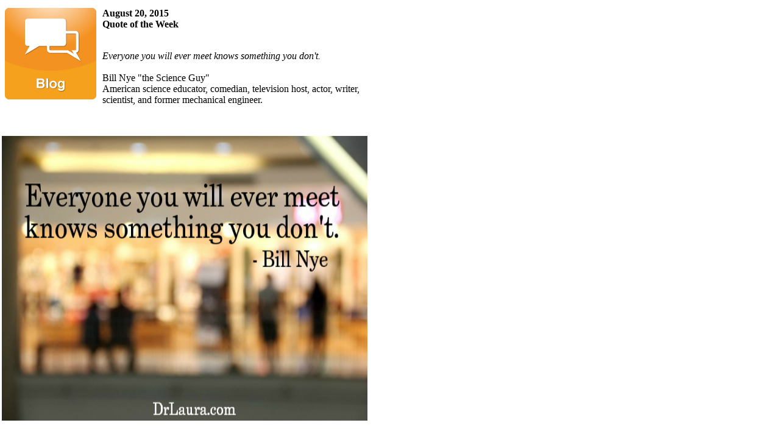

--- FILE ---
content_type: text/html;charset=ISO-8859-1
request_url: https://drlaura.com/blog?action=viewBlog&blogID=860956876561885958&dest=/pg/jsp/community/printblog.jsp
body_size: 1033
content:

<!--/pg/jsp/community/printblog.jsp-->












<!DOCTYPE HTML PUBLIC "-//W3C//DTD HTML 4.0 Transitional//EN" "http://www.w3.org/TR/html4/strict.dtd">
<html>
<head>
<link rel="P3Pv1" href="/w3c/p3p.xml">
<title>Dr. Laura: Dr. Laura Blog</title>
<meta http-equiv="Pragma" content="no-cache">
<meta http-equiv="Expires" content="-1">
<meta http-equiv="Content-Type" content="text/html; charset=iso-8859-1">







<meta name="copyright" content="(C) 2026 DrLaura.com All Rights Reserved"> 
<meta name="description" content="Dr. Laura is one of the most popular talk show hosts in radio history, offering no-nonsense advice infused with a strong sense of ethics, accountability and personal responsibility." />
<meta name="verify-v1" content="NgDWPWRejhYBu4tz7d3sA/oDH9/qdAf5IoZ6UAaIBuE=" /> 
<meta http-equiv="Content-Language" content="EN">
<meta http-equiv="Content-Type" content="text/html; charset=utf-8">
<meta name="author" content="DrLaura.com">
<meta name="distribution" content="Global">
<meta name="revisit-after" content="1 days">
<meta name="robots" content="FOLLOW,INDEX">


<link rel="icon" href="/favicon.ico" type="image/x-icon">
<link rel="stylesheet" type="text/css" href="/pg/jsp/common/utils/stylesheet.jsp">
</head>
<body bottommargin="0" leftmargin="0" rightmargin="0" topmargin="0" marginwidth="0" marginheight="0" width="600">
<!--CONTENT STARTS HERE-->
<table cellspacing="0" cellpadding="3" border="0" width="600">
  <tr>
    <td valign="top">
      <table border="0" cellpadding="0" cellspacing="0" width="100%">
        
       
        <tr>
          <td style="padding-top:10px">    
            <div style="position:relative" class="textBody">
            
               <div style="float:left; padding-right:5px;"><img src="/images/Site/Icons/150x150/blog.jpg" alt="Quote of the Week" hspace="5" border="0" align="left" valign="top"></div>
                
				<div>
				<strong>August 20, 2015</strong><br><strong>Quote of the Week</strong><br>
<br />
<p><em>Everyone you will ever meet knows something you don't. </em><br /><br />Bill Nye "the Science Guy"<br />American science educator, comedian, television host, actor, writer, scientist, and former mechanical engineer.</p>
<p>&nbsp;</p>
<p><img style="display: block;" src="/images/blog/082115_quote.jpg" alt="" width="600" height="467" /></p><br><br>
                      <span class="textBodySmall" >Posted by&nbsp;Staff&nbsp;at&nbsp;5:13 PM</span></div>
					  </div>
          </td>
        </tr>
      </table>
    </td>
  </tr>
</table>
<!--CONTENT ENDS HERE-->
</html>
